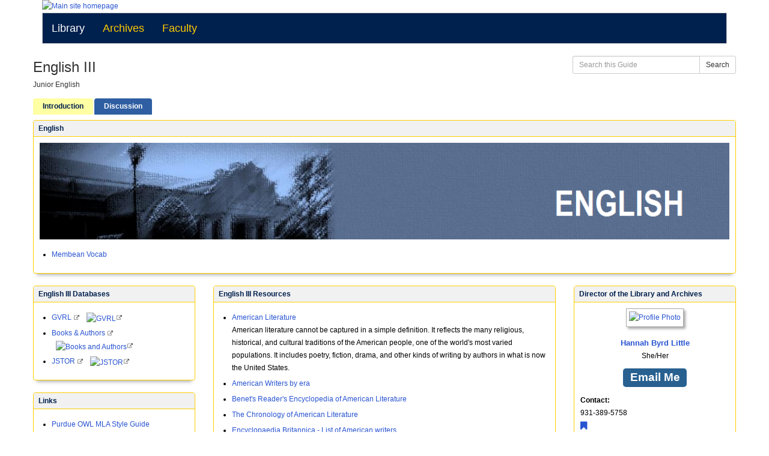

--- FILE ---
content_type: text/html; charset=UTF-8
request_url: https://thewebbschool.libguides.com/EnglishIII
body_size: 10341
content:
<!DOCTYPE html><html lang="en"><head><meta http-equiv="X-UA-Compatible" content="IE=Edge" /><meta http-equiv="Content-Type" content="text/html; charset=utf-8" />
<title>Introduction - English III - Webb Library at The Webb School</title>
<meta name="viewport" content="width=device-width, initial-scale=1.0">
<meta name="robots" content="noarchive" />
<!-- favicon.twig -->
<link rel="apple-touch-icon" sizes="180x180" href="//d2jv02qf7xgjwx.cloudfront.net/apps/common/favicon/apple-touch-icon.png">
<link rel="icon" type="image/png" sizes="32x32" href="//d2jv02qf7xgjwx.cloudfront.net/apps/common/favicon/favicon-32x32.png">
<link rel="icon" type="image/png" sizes="16x16" href="//d2jv02qf7xgjwx.cloudfront.net/apps/common/favicon/favicon-16x16.png">
<link rel="manifest" href="//d2jv02qf7xgjwx.cloudfront.net/apps/common/favicon/site.webmanifest">
<link rel="mask-icon" href="//d2jv02qf7xgjwx.cloudfront.net/apps/common/favicon/safari-pinned-tab.svg" color="#5bbad5">
<link rel="shortcut icon" href="//d2jv02qf7xgjwx.cloudfront.net/apps/common/favicon/favicon.ico">
<meta name="msapplication-TileColor" content="#ffc40d">
<meta name="msapplication-config" content="//d2jv02qf7xgjwx.cloudfront.net/apps/common/favicon/browserconfig.xml">
<meta name="theme-color" content="#ffffff">
<!-- !favicon.twig -->



<!-- public_metadata.twig -->

    <!-- auto generated dublin core metadata -->
    <meta name="DC.Title" content="Webb Library: English III: Introduction"/>
    <meta name="DC.Creator" content="Hannah Byrd Little"/>
    <meta name="DC.Subject" content="English"/>
    <meta name="DC.Description" content="Junior English"/>
    <meta name="DC.Publishers" content="The Webb School"/>
    <meta name="DC.Rights" content="Copyright The Webb School 2025"/>
    <meta name="DC.Language" content="en"/>
    <meta name="DC.Identifier" content="https://thewebbschool.libguides.com/c.php?g=534915&p=3659509"/>
    <meta name="DC.Date.Created" content="Jul 26, 2016"/>
    <meta name="DC.Date.Modified" content="Feb 23, 2021"/>
    

<meta property="og:title" content="Webb Library: English III: Introduction">
<meta property="og:description" content="Junior English">
<meta property="og:type" content="website">
<meta property="og:url" content="https://thewebbschool.libguides.com/c.php?g=534915&amp;p=3659509">
<meta name="twitter:card" content="summary_large_image">
<meta name="twitter:site" content="@springshare">



<link rel="stylesheet" href="https://static-assets-us.libguides.com/web/jquery/css/jquery-ui.min.css?2691" />

<link rel="stylesheet" href="https://netdna.bootstrapcdn.com/font-awesome/4.7.0/css/font-awesome.min.css"/>

<link rel="stylesheet" type="text/css" href="https://static-assets-us.libguides.com/web/slick-1.8.1/slick/slick.css">
<link rel="stylesheet" type="text/css" href="https://static-assets-us.libguides.com/web/slick-1.8.1/slick/slick-theme.css">

    <link rel="stylesheet" href="https://static-assets-us.libguides.com/web/css3.21.6/lg-public.min.css" />

<script type="text/javascript" src="https://static-assets-us.libguides.com/web/jquery/js/1.12.4_jquery.min.js"></script>
<script>
    jQuery(document).ready(function () {
        jQuery(".dropdown-toggle").on("click", function(e){
            jQuery(this).siblings("ul.s-lg-subtab-ul.dropdown-menu").toggle();
        });
    });
</script>

    <script src="//code.jquery.com/ui/1.13.2/jquery-ui.min.js"></script>
    <script>
        jQuery.ui ||
        document.write('<script src="https://static-assets-us.libguides.com/web/jquery/js/jquery-ui.min.js?2691">\x3C/script>');
    </script>

    <script type="text/javascript" src="https://static-assets-us.libguides.com/web/js3.21.6/lg-public.min.js"></script>
<style>/** bootstrap_tab_css.twig **/
#s-lg-tabs-container .nav-tabs > li > a,
#s-lg-tabs-container .nav-tabs > li > button,
#s-lg-tabs-container .nav-pills > li > a,
#s-lg-tabs-container .nav-pills > li > button {
    border: 1px solid transparent; -webkit-border-radius: 4px 4px 0 0; -moz-border-radius: 4px 4px 0 0; border-radius: 4px 4px 0 0;
    background-color: #2F5EA2;
    color: #fff;
    font-weight: bold;
    padding: 4px 15px;
}

#s-lg-tabs-container .nav-tabs {
    border-bottom: 0;
}

#s-lg-tabs-container .nav-tabs > li#s-lg-admin-tab-add > a {
    -webkit-border-radius: 4px 4px 0 0;
    -moz-border-radius: 4px 4px 0 0;
    border-radius: 4px 4px 0 0;
}

#s-lg-tabs-container .nav-tabs > li > a:hover,
#s-lg-tabs-container .nav-tabs > li > button:hover,
#s-lg-tabs-container .nav-pills > li > a:hover,
#s-lg-tabs-container .nav-pills > li > button:hover {
    border: 1px solid transparent; -webkit-border-radius: 4px 4px 0 0; -moz-border-radius: 4px 4px 0 0; border-radius: 4px 4px 0 0;
    background-color: #ffffa3;
    color: #00204e;
}

#s-lg-tabs-container .nav-tabs > .active > a,
#s-lg-tabs-container .nav-tabs > .active > button,
#s-lg-tabs-container .nav-pills > .active > a,
#s-lg-tabs-container .nav-pills > .active > button {
    color: #00204e;
    cursor: default;
    background-color: #ffffa3;
    border: 1px solid transparent; -webkit-border-radius: 4px 4px 0 0; -moz-border-radius: 4px 4px 0 0; border-radius: 4px 4px 0 0;
    border-bottom-color: transparent;
    font-weight: bold;
}

#s-lg-tabs-container .nav-tabs > .active > .s-lg-subtab-ul > .active > a,
#s-lg-tabs-container .nav-tabs > .active > .s-lg-subtab-ul > .active > button {
    color: #00204e;
    cursor: default;
    background-color: #ffffa3;
    border-bottom-color: transparent;
}

#s-lg-tabs-container .nav-tabs > .active > a:hover,
#s-lg-tabs-container .nav-pills > .active > a:hover,
#s-lg-tabs-container .nav-tabs > .active > button:hover,
#s-lg-tabs-container .nav-pills > .active > button:hover {
    color: #00204e;
    cursor: pointer;
    background-color: #ffffa3;
    border: 1px solid transparent; -webkit-border-radius: 4px 4px 0 0; -moz-border-radius: 4px 4px 0 0; border-radius: 4px 4px 0 0;
    border-bottom-color: transparent;
    font-weight: bold;
}

#s-lg-tabs-container .nav .dropdown-toggle .caret {
    border-top-color: #e1e1e1;
}

#s-lg-tabs-container .nav-tabs button.dropdown-toggle .caret {
    margin-left: 2px;
    margin-top: -3px;
}

#s-lg-tabs-container .nav-tabs > li > a.s-lg-tab-drop {
    border-radius: 0 4px 0 0;
    padding: 4px 6px 4px 3px;
    border-left: 1px solid transparent;
}

#s-lg-tabs-container .nav-tabs > li > button.s-lg-tab-drop {
    border-radius: 0 4px 0 0;
    padding: 4px 6px 0px 3px;
    border-left: 1px solid transparent;
    margin-right: 2px;
}

#s-lg-tabs-container .nav-tabs > li > a.s-lg-tab-drop:hover {
    border-radius: 0 4px 0 0;
    border-left: 1px solid #bbb;
    padding: 4px 6px 4px 3px;
}

#s-lg-tabs-container .nav-tabs > li > button.s-lg-tab-drop:hover {
    border-radius: 0 4px 0 0;
    border-left: 1px solid #bbb;
    padding: 4px 6px 0px 3px;
}

#s-lg-tabs-container .nav-tabs > li > a.s-lg-tab-top-link,
#s-lg-tabs-container .nav-tabs > li > a.s-lg-tab-top-link:hover,
#s-lg-tabs-container .nav-tabs > li > button.s-lg-tab-top-link,
#s-lg-tabs-container .nav-tabs > li > button.s-lg-tab-top-link:hover {
    border-radius: 4px 0 0 0;
    font-weight: bold;
    padding: 4px 5px 4px 10px;
}

.nav-tabs > li > a.s-lg-tab-top-link,
.nav-tabs > li > button.s-lg-tab-top-link {
    margin-right: 0px;
}

#s-lg-tabs-container .nav-pills > li > a.s-lg-tab-drop,
#s-lg-tabs-container .nav-pills > li > button.s-lg-tab-drop {
    border-radius: 0 4px 0 0;
    padding: 4px 8px 4px 8px;
    border-left: 1px solid transparent;
    position: absolute;
    right: 0;
}

#s-lg-tabs-container .nav-pills > li > a.s-lg-tab-drop:hover,
#s-lg-tabs-container .nav-pills > li > button.s-lg-tab-drop:hover {
    border-radius: 0 4px 0 0;
    border-left: 1px solid #bbb;
    padding: 4px 8px 4px 8px;
}

#s-lg-tabs-container .nav-pills > li > a.s-lg-tab-top-link,
#s-lg-tabs-container .nav-pills > li > a.s-lg-tab-top-link:hover,
#s-lg-tabs-container .nav-pills > li > button.s-lg-tab-top-link,
#s-lg-tabs-container .nav-pills > li > button.s-lg-tab-top-link:hover {
    width: 100%;
    float: left;
    border-radius: 4px 0 0 0;
    font-weight: bold;
    padding: 4px 15px 4px 15px;
}

/** !bootstrap_tab_css.twig **/
 .s-lib-box {border-color: #ffce00;
                border-width: 1px;
                box-shadow: 0 8px 6px -6px #AAAAAA;
                border-radius: 4px 4px 4px 4px;
                background-color: #fff;
            }
            .s-lib-box-std .s-lib-box-title {background-color: #f1f1f1; background-image: none;color: #00204e;
                border-bottom: 1px solid #ffce00;
            }
            .s-lib-box .s-lib-box-title {background-color: #f1f1f1; background-image: none;color: #00204e;
                border-bottom: 1px solid #ffce00;
                border-radius: 3px 3px 0px 0px;
            }
            .s-lib-box .s-lg-box-footer {
                border-radius: 0px 0px 3px 3px;
            }</style><style>
#custom-header .navbar {
background-color: #00204E;
font-size: 18px;
font-family: Georgia, Geneva, sans-serif;
border-radius: 1px;
border-color: #ccc;
}
#header-nav .navbar-brand {
color: #FFFFFF;
}
#header-nav .navbar-brand:hover {
background-color: #00204E;
}
#header-nav-1 a {
color: #FFCE00;
}
#header-nav-1 a:hover,  #header-nav-1 a:focus, #header-nav-1 a:active{
color: #000;
background-color: #fff;
}
</style><script>
    var springStats = springStats || {};
    springStats.saConfig = springStats.saConfig || {
        site_id: 9947,
        tracking_parameters: {"_st_guide_id":534915,"_st_page_id":3659509,"_st_site_id":9947},
        tracking_server_host: "libguides-proc.springyaws.com"
    };
</script>
<script  src="https://static-assets-us.libguides.com/web/js/sa.min.js?3116"></script>
<script>
			springSpace.Common = springSpace.Common || { };
			springSpace.Common.constant = {
					PROCESSING: {
						ACTION_DISPLAY_POLL: 159
					}
			};
			springSpace.Common.baseURL = "https://thewebbschool.libguides.com/";
			
			handleScroll=function() {
                if (false) {
					var target_elt = "#s-lg-page-section-3659509";
					jQuery("html, body").animate({ scrollTop: jQuery(target_elt).offset().top }, 750);
					if (jQuery(this).scrollTop() > 220) {
						jQuery("#s-lib-scroll-top").fadeIn(750);
					}
				}
			}
	   </script>
        <script>
            // Enable tooltips.
            jQuery(function () {
                try {
                    springSpace.UI.initPopOvers(false);
                    jQuery(".az-bs-tooltip").tooltip();
                } catch (e) { }
            });
        jQuery(document).ready(function () {
            springSpace.springTrack.trackPage({_st_type_id: '1',_st_guide_id: '534915',_st_page_id: '3659509'});
        });
            jQuery(document).ready(function() {
                handleScroll();
            });
        </script></head><body class="s-lg-guide-body">
<a id="s-lg-public-skiplink" class="alert-info" href="#s-lg-guide-main">Skip to Main Content</a>

<!-- BEGIN: Page Header -->
<style>
#s-lib-bc {
  display: none;
}
</style> <header>
<div id="custom-header">
	<div id="site-banner" class="container">
<a href="https://thewebbschool.libguides.com/homepage"><img src="https://d2jv02qf7xgjwx.cloudfront.net/sites/9947/banner_admin/Library_and_Archives__1_.png" class="img-responsive" alt="Main site homepage"></a>

	</div>
	<div id="header-nav" class="container">
		<nav class="navbar navbar-default">
		  <div class="container-fluid">
			<!-- Brand and toggle get grouped for better mobile display -->
			<div class="navbar-header">
			  <button type="button" class="navbar-toggle collapsed" data-toggle="collapse" data-target="#header-nav-1" aria-expanded="false">
				<span class="sr-only">Toggle navigation</span>
				<span class="icon-bar"></span>
				<span class="icon-bar"></span>
				<span class="icon-bar"></span>
			  </button>
			  <a class="navbar-brand" href="https://thewebbschool.libguides.com/homepage">Library </a>
			</div>

			<!-- Collect the nav links, forms, and other content for toggling -->
			<div class="collapse navbar-collapse" id="header-nav-1">
			  <ul class="nav navbar-nav">        
			
			<li><a href="https://thewebbschool.libguides.com/archive">Archives</a></li>
<li><a href="https://thewebbschool.libguides.com/Teaching">Faculty</a></li>

			</ul>
			</div><!-- /.navbar-collapse -->
		  </div><!-- /.container-fluid -->
		</nav
	</div>
</div>
<!-- END: Page Header -->
<!-- BEGIN: Guide Info Header -->
<div id="s-lg-guide-header" class="container s-lib-header s-lib-side-borders">
    <nav id="s-lib-bc" aria-label="breadcrumb" role="navigation">
        <ol id="s-lib-bc-list" class="breadcrumb"><li id="s-lib-bc-customer" class="breadcrumb-item"><a href="https://www.thewebbschool.com/academics/library">The Webb School Library and Archives</a></li><li id="s-lib-bc-site" class="breadcrumb-item"><a href="https://thewebbschool.libguides.com/">Webb Library</a></li><li id="s-lib-bc-guide" class="breadcrumb-item"><a href="https://thewebbschool.libguides.com/EnglishIII">English III</a></li><li id="s-lib-bc-page" class="active breadcrumb-item">Introduction</li></ol>
    </nav>
    <div class="pull-right">
        <div id="s-lg-guide-header-search">
            
<div id="s-lg-guide-search-box">
    <form role="search" id="s-lg-guide-search-form" action="https://thewebbschool.libguides.com/srch.php" method="GET">
        <div class="input-group input-group-sm">
            <input 
                type="text" 
                id="s-lg-guide-search-terms" 
                name="q" 
                class="form-control"
                maxlength="260" 
                placeholder="Search this Guide">
                
            <label class="sr-only" for="s-lg-guide-search-terms">Search this Guide</label>

                            <input type="hidden" name="guide_id" value="534915">
            
            
            <span class="input-group-btn">
                <button class="btn btn-default" type="submit">
                    Search
                </button>
            </span>
        </div>
    </form>
</div>
        </div>
        
    </div>
    <div id="s-lg-guide-header-info">
        <h1 id="s-lg-guide-name">English III</h1>
        <div id="s-lg-guide-desc-container">
            <span id="s-lg-guide-description">Junior English</span>
        </div>
    </div>
</div>
<!-- END: Guide Info Header -->
<div id="s-lg-tabs-container" class="container s-lib-side-borders pad-top-med">
    <div id="s-lg-guide-tabs" class="tabs" role="navigation" aria-label="Guide Pages">
        <ul class="nav nav-tabs split-button-nav">
            


    <li class="active">
        <a title="" class="active" 
           href="https://thewebbschool.libguides.com/c.php?g=534915&amp;p=3659509" 
            
            
           >
            <span>Introduction</span>
            
        </a>
        
    </li>



    <li class="">
        <a title="" class="" 
           href="https://thewebbschool.libguides.com/c.php?g=534915&amp;p=3691124" 
            
            
           >
            <span>Discussion</span>
            
        </a>
        
    </li>

        </ul>
    </div>
</div>
<div id="s-lg-guide-tabs-title-bar" class="container s-lib-side-borders"></div>
<!-- BEGIN: Guide Content -->
<div id="s-lg-guide-main" class="container s-lib-main s-lib-side-borders" tabindex="-1">
    
    <div class="row s-lg-row"><div id="s-lg-col-126" class="col-md-12"><div class="s-lg-col-boxes s-lg-box-special"><div id="s-lg-box-wrapper-13748788" class="s-lg-box-wrapper-13748788">


    <div id="s-lg-box-11660887-container" class="s-lib-box-container">
        <div id="s-lg-box-11660887" class="s-lib-box s-lib-box-std">
                            <h2 class="s-lib-box-title">
                    English
                                    </h2>
                        <div id="s-lg-box-collapse-11660887" >
                <div class="s-lib-box-content">
                    <div id="s-lg-content-24419822" class="  clearfix">
    <p><img alt="" src="//s3.amazonaws.com/libapps/accounts/89759/images/ENGLISH.png" style="width: 100%;" /></p>

    </div>

    <div class="">
        <ul id="s-lg-link-list-43041502"
            class="s-lg-link-list s-lg-link-list-2">

<li class="">
    


<div id="s-lg-content-24377687" class="">
    <span>
                    <a href="https://membean.com/login" target="_blank" onclick="return springSpace.springTrack.trackLink({link: this,_st_type_id: &#039;2&#039;,_st_content_id: &#039;24377687&#039;,_st_inc_return: this});" >
                Membean Vocab
            </a>
        
            </span>

    
    
        
    </div>

</li>

        </ul>

        
    </div>

                </div>
                
            </div>
        </div>
    </div>
</div></div></div></div><div class="row s-lg-row"><div id="s-lg-col-1" class="col-md-3"><div class="s-lg-col-boxes"><div id="s-lg-box-wrapper-13324362" class="s-lg-box-wrapper-13324362">


    <div id="s-lg-box-11315652-container" class="s-lib-box-container">
        <div id="s-lg-box-11315652" class="s-lib-box s-lib-box-std">
                            <h2 class="s-lib-box-title">
                    English III Databases
                                    </h2>
                        <div id="s-lg-box-collapse-11315652" >
                <div class="s-lib-box-content">
                    

    <div class="">
        <ul id="s-lg-link-list-26280504"
            class="s-lg-link-list s-lg-link-list-10">

<li class="">
    <div id="s-lg-content-23342186" class="">

    
    
    <a href="http://infotrac.galegroup.com/itweb/tel_k_webbsl?db=GVRL"  target="_blank"  onclick="return springSpace.springTrack.trackLink({link: this,_st_type_id: '16',_st_content_id: '23342186',_st_inc_return: this});"         data-toggle="popover" data-trigger="hover focus" data-placement="bottom" data-html="true" data-content="Gale Virtual Reference Library is a database of encyclopedias and specialized reference sources for multidisciplinary research. These reference materials once were accessible only in the library, but now you can access them online from the library or remotely 24/7. Because each library creates its own eBook collection, the content you see may vary if you use the database at different libraries (your school, your public library, or your office)."
    >
        GVRL
    </a>  <i class="fa fa-fw fa-external-link " title="This link opens in a new window"><span class="sr-only">This link opens in a new window</span></i>

    

    
    <div class="s-lg-icons pad-left-sm"><ul class=""><li><a href="http://find.galegroup.com/menu/start?userGroupName=tel_s_tsla&prod=GVRL-0" target="_blank"><img loading="lazy" alt="GVRL" class="s-lg-icon" src="//d2jv02qf7xgjwx.cloudfront.net/sites/9947/icons/14967/gvrl-web.png"/><i class="fa fa-fw fa-external-link" title="This link opens in a new window"><span class="sr-only">This link opens in a new window</span></i></a> </li></ul></div>

    
    
    </div>

</li>




<li class="">
    <div id="s-lg-content-23633280" class="">

    
    
    <a href="https://find.gale.com/menu/start?userGroupName=tel_k_webbsl&amp;prod=BNA"  target="_blank"  onclick="return springSpace.springTrack.trackLink({link: this,_st_type_id: '16',_st_content_id: '23633280',_st_inc_return: this});"         data-toggle="popover" data-trigger="hover focus" data-placement="bottom" data-html="true" data-content="Books &amp; Authors offers new ways to explore the endless possibilities and combinations of books, authors, genres and topics. Combining over 140,000 titles, 50,000 authors, and thousands of read-alike, award winner and librarian&#039;s favorites lists, Books &amp; Authors helps bring readers and literature together. Through the use of expertly written and arranged content and a dynamic, cutting edge user interface, Books &amp; Authors makes exploration of genre fiction and essential non-fiction fun! By leveraging our entire award-winning What Do I Read Next? collection, patrons and students alike can be sure that their next big read comes with a BIG recommendation."
    >
        Books & Authors
    </a>  <i class="fa fa-fw fa-external-link " title="This link opens in a new window"><span class="sr-only">This link opens in a new window</span></i>

    

    
    <div class="s-lg-icons pad-left-sm"><ul class=""><li><a href="http://find.galegroup.com/menu/start?userGroupName=tel_s_tsla&prod=BNA" target="_blank"><img loading="lazy" alt="Books and Authors" class="s-lg-icon" src="//d2jv02qf7xgjwx.cloudfront.net/sites/9947/icons/14966/bna-web.png"/><i class="fa fa-fw fa-external-link" title="This link opens in a new window"><span class="sr-only">This link opens in a new window</span></i></a> </li></ul></div>

    
    
    </div>

</li>




<li class="">
    <div id="s-lg-content-23342343" class="">

    
    
    <a href="http://www.jstor.org"  target="_blank"  onclick="return springSpace.springTrack.trackLink({link: this,_st_type_id: '16',_st_content_id: '23342343',_st_inc_return: this});"         data-toggle="popover" data-trigger="hover focus" data-placement="bottom" data-html="true" data-content="JSTOR provides access to the highest-quality academic journals, books, and primary sources in the humanities, social sciences, and sciences"
    >
        JSTOR
    </a>  <i class="fa fa-fw fa-external-link " title="This link opens in a new window"><span class="sr-only">This link opens in a new window</span></i>

    

    
    <div class="s-lg-icons pad-left-sm"><ul class=""><li><a href="http://www.jstor.org" target="_blank"><img loading="lazy" alt="JSTOR" class="s-lg-icon" src="//d2jv02qf7xgjwx.cloudfront.net/sites/9947/icons/14983/tn-jstor_logo_1.jpg"/><i class="fa fa-fw fa-external-link" title="This link opens in a new window"><span class="sr-only">This link opens in a new window</span></i></a> </li></ul></div>

    
    
    </div>

</li>

        </ul>

        
    </div>

                </div>
                
            </div>
        </div>
    </div>
</div><div id="s-lg-box-wrapper-13534169" class="s-lg-box-wrapper-13534169">


    <div id="s-lg-box-11489581-container" class="s-lib-box-container">
        <div id="s-lg-box-11489581" class="s-lib-box s-lib-box-std">
                            <h2 class="s-lib-box-title">
                    Links
                                    </h2>
                        <div id="s-lg-box-collapse-11489581" >
                <div class="s-lib-box-content">
                    

    <div class="">
        <ul id="s-lg-link-list-26717145"
            class="s-lg-link-list s-lg-link-list-2">

<li class="">
    


<div id="s-lg-content-24013470" class="">
    <span>
                    <a href="https://owl.english.purdue.edu/owl/resource/747/01/" target="_blank" onclick="return springSpace.springTrack.trackLink({link: this,_st_type_id: &#039;2&#039;,_st_content_id: &#039;24013470&#039;,_st_inc_return: this});" >
                Purdue OWL MLA Style Guide
            </a>
        
            </span>

    
    
        
    </div>

</li>

        </ul>

        
    </div>
<div id="s-lg-content-60152451" class="  clearfix">
    <p>Passwords</p>

<p>UN - webbjstor</p>

<p>PW - nanogebo</p>

<p>&nbsp;</p>

<p>GALE</p>

<p>PW - elvis</p>

    </div>
                </div>
                
            </div>
        </div>
    </div>
</div></div></div><div id="s-lg-col-2" class="col-md-6"><div class="s-lg-col-boxes"><div id="s-lg-box-wrapper-13324364" class="s-lg-box-wrapper-13324364">


    <div id="s-lg-box-11315654-container" class="s-lib-box-container">
        <div id="s-lg-box-11315654" class="s-lib-box s-lib-box-std">
                            <h2 class="s-lib-box-title">
                    English III Resources
                                    </h2>
                        <div id="s-lg-box-collapse-11315654" >
                <div class="s-lib-box-content">
                    

    <div class="">
        <ul id="s-lg-link-list-62537904"
            class="s-lg-link-list s-lg-link-list-2">

<li class="">
    


<div id="s-lg-content-60151959" class="">
    <span>
                    <a href="https://www.worldbookonline.com/student-new/#/article/home/017800" target="_blank" onclick="return springSpace.springTrack.trackLink({link: this,_st_type_id: &#039;2&#039;,_st_content_id: &#039;60151959&#039;,_st_inc_return: this});" >
                American Literature
            </a>
        
            </span>

    
    
                <div id="s-lg-link-desc-60151959" class="s-lg-link-desc">
            American literature cannot be captured in a simple definition. It reflects the many religious, historical, and cultural traditions of the American people, one of the world's most varied populations. It includes poetry, fiction, drama, and other kinds of writing by authors in what is now the United States.
        </div>
    
    </div>

</li>




<li class="">
    


<div id="s-lg-content-60152408" class="">
    <span>
                    <a href="https://www.worldbookonline.com/student-new/#/article/relatedinfo/017800/enciclopediaarticles" target="_blank" onclick="return springSpace.springTrack.trackLink({link: this,_st_type_id: &#039;2&#039;,_st_content_id: &#039;60152408&#039;,_st_inc_return: this});" >
                American Writers by era
            </a>
        
            </span>

    
    
        
    </div>

</li>




<li class="">
    


<div id="s-lg-content-60150639" class="">
    <span>
                    <a href="https://link.gale.com/apps/pub/0EMD/ITOF?u=tel_k_webbsl&amp;sid=ITOF" target="_blank" onclick="return springSpace.springTrack.trackLink({link: this,_st_type_id: &#039;2&#039;,_st_content_id: &#039;60150639&#039;,_st_inc_return: this});" >
                Benet's Reader's Encyclopedia of American Literature
            </a>
        
            </span>

    
    
        
    </div>

</li>




<li class="">
    


<div id="s-lg-content-60151100" class="">
    <span>
                    <a href="https://link.gale.com/apps/pub/2DIE/ITOF?u=tel_k_webbsl&amp;sid=ITOF" target="_blank" onclick="return springSpace.springTrack.trackLink({link: this,_st_type_id: &#039;2&#039;,_st_content_id: &#039;60151100&#039;,_st_inc_return: this});" >
                The Chronology of American Literature
            </a>
        
            </span>

    
    
        
    </div>

</li>




<li class="">
    


<div id="s-lg-content-60151292" class="">
    <span>
                    <a href="https://www.britannica.com/topic/list-of-American-writers-2060492" target="_blank" onclick="return springSpace.springTrack.trackLink({link: this,_st_type_id: &#039;2&#039;,_st_content_id: &#039;60151292&#039;,_st_inc_return: this});" >
                Encyclopaedia Britannica - List of American writers
            </a>
        
            </span>

    
    
        
    </div>

</li>




<li class="">
    


<div id="s-lg-content-60150659" class="">
    <span>
                    <a href="https://link.gale.com/apps/pub/0HMH/ITOF?u=tel_k_webbsl&amp;sid=ITOF" target="_blank" onclick="return springSpace.springTrack.trackLink({link: this,_st_type_id: &#039;2&#039;,_st_content_id: &#039;60150659&#039;,_st_inc_return: this});" >
                Merriam Webster's Encyclopedia of Literature
            </a>
        
            </span>

    
    
        
    </div>

</li>




<li class="">
    


<div id="s-lg-content-60151880" class="">
    <span>
                    <a href="https://www.worldbookonline.com/student-new/#/resourceguide/ar006743" target="_blank" onclick="return springSpace.springTrack.trackLink({link: this,_st_type_id: &#039;2&#039;,_st_content_id: &#039;60151880&#039;,_st_inc_return: this});" >
                Resource Guides: African American literature
            </a>
        
            </span>

    
    
        
    </div>

</li>

        </ul>

        
    </div>

                </div>
                
            </div>
        </div>
    </div>
</div><div id="s-lg-box-wrapper-13441786" class="s-lg-box-wrapper-13441786">


    <div id="s-lg-box-11414538-container" class="s-lib-box-container">
        <div id="s-lg-box-11414538" class="s-lib-box s-lib-box-std">
                            <h2 class="s-lib-box-title">
                    Junior English Resources
                                    </h2>
                        <div id="s-lg-box-collapse-11414538" >
                <div class="s-lib-box-content">
                    <div id="s-lib-ctabs-11414538" class="s-lib-jqtabs">
    <ul class="nav nav-tabs" role="tablist">
                    <li role="presentation" class="active"><a href="#s-lib-ctab-11414538-0" role="tab" data-toggle="tab" aria-controls="s-lib-ctab-11414538-0" tabindex="0" aria-selected="true" aria-expanded="true">Summer Reading</a></li>
            </ul>
    <div class="tab-content">
                    <div role="tabpanel" class="tab-pane active" id="s-lib-ctab-11414538-0">
                

    <div class="">
        <ul id="s-lg-link-list-1604771"
            class="s-lg-link-list s-lg-link-list-4">

<li class="">
    

<div id="s-lg-content-23820361" class="">
    <span>
        <a href="https://thewebbschool.libguides.com/ld.php?content_id=23820361" rel="nofollow" target="_blank"
            onclick="return springSpace.springTrack.trackLink({link: this,_st_type_id: &#039;5&#039;,_st_content_id: &#039;23820361&#039;,_st_inc_return: this});"                    >
            <i class="s-lg-file-icon fa fa-file-word-o" style="font-size:1.5em; margin-right:5px;"></i>
            Summer Reading Response
        </a>
            </span>

    
    
    </div>

</li>

        </ul>

        
    </div>


    <div class="">
        <ul id="s-lg-link-list-1604946"
            class="s-lg-link-list s-lg-link-list-5">

<li class="">
    
<div id="s-lg-content-23821545" class="s-lg-book clearfix">
    <div class="s-lg-book-props">

                
        <span id="s-lg-book-cover-23821545" class="s-lg-book-cover">
                                        
                                                                                                                    
                <img loading="lazy"
                    alt=""
                    src="http://images.amazon.com/images/P/1514650606.jpg"
                    class="pull-left s-lg-book-cover-img-0"
                     onclick="window.open('http://www.amazon.com/gp/product/1514650606');" />
                    </span>

        <span id="s-lg-book-title-23821545" class="s-lg-book-title"
                                data-toggle="popover" data-trigger="hover focus" data-placement="bottom" data-html="true" data-content="Uncle Tom&#039;s Cabin; or, Life Among the Lowly, is an anti-slavery novel by American author Harriet Beecher Stowe. Published in 1852, the novel &quot;helped lay the groundwork for the Civil War&quot;, according to Will Kaufman.Stowe, a Connecticut-born teacher at the Hartford Female Seminary and an active abolitionist, featured the character of Uncle Tom, a long-suffering black slave around whom the stories of other characters revolve. The sentimental novel depicts the reality of slavery while also asserting that Christian love can overcome something as destructive as enslavement of fellow human beings.Uncle Tom&#039;s Cabin was the best-selling novel of the 19th century and the second best-selling book of that century, following the Bible. It is credited with helping fuel the abolitionist cause in the 1850s. In the first year after it was published, 300,000 copies of the book were sold in the United States; one million copies in Great Britain. In 1855, three years after it was published, it was called &quot;the most popular novel of our day.&quot; The impact attributed to the book is great, reinforced by a story that when Abraham Lincoln met Stowe at the start of the Civil War, Lincoln declared, &quot;So this is the little lady who started this great war.&quot; The quote is apocryphal; it did not appear in print until 1896, and it has been argued that &quot;The long-term durability of Lincoln&#039;s greeting as an anecdote in literary studies and Stowe scholarship can perhaps be explained in part by the desire among many contemporary intellectuals ... to affirm the role of literature as an agent of social change.&quot;The book and the plays it inspired helped popularize a number of stereotypes about black people. These include the affectionate, dark-skinned &quot;mammy&quot;; the &quot;pickaninny&quot; stereotype of black children; and the &quot;Uncle Tom&quot;, or dutiful, long-suffering servant faithful to his white master or mistress. In recent years, the negative associations with Uncle Tom&#039;s Cabin have, to an extent, overshadowed the historical impact of the book as a &quot;vital antislavery tool.&quot;"
              >
            Uncle Tom's Cabin
        </span>

                    <span id="s-lg-book-by-23821545" class="s-lg-book-by">
                by
            </span>
        
        <span id="s-lg-book-author-23821545" class="s-lg-book-author">
            Harriet Beecher Stowe
        </span>

        
                
                            
        
        
        
                    <div class="s-lg-book-prop-isbn">
                ISBN: 1514650606
            </div>
        
                    <div class="s-lg-book-prop-pubdate">
                Publication Date: 2015-06-22
            </div>
        
                
                
    </div>
</div>
</li>




<li class="">
    
<div id="s-lg-content-24013327" class="s-lg-book clearfix">
    <div class="s-lg-book-props">

                
        <span id="s-lg-book-cover-24013327" class="s-lg-book-cover">
                                        
                                                                                                                    
                <img loading="lazy"
                    alt=""
                    src="http://images.amazon.com/images/P/0062301675.jpg"
                    class="pull-left s-lg-book-cover-img-0"
                     onclick="window.open('http://www.amazon.com/gp/product/0062301675');" />
                    </span>

        <span id="s-lg-book-title-24013327" class="s-lg-book-title"
                                data-toggle="popover" data-trigger="hover focus" data-placement="bottom" data-html="true" data-content="A thoroughly revised and updated edition of Thomas C. Foster&amp;#39;s classic guide&amp;#8212;a lively and entertaining introduction to literature and literary basics, including symbols, themes, and contexts&amp;#8212;that shows you how to make your everyday reading experience more rewarding and enjoyable.  While many books can be enjoyed for their basic stories, there are often deeper literary meanings interwoven in these texts. How to Read Literature Like a Professor helps us to discover those hidden truths by looking at literature with the eyes&amp;#8212;and the literary codes&amp;#8212;of the ultimate professional reader: the college professor.  What does it mean when a literary hero travels along a dusty road? When he hands a drink to his companion? When he&amp;#39;s drenched in a sudden rain shower? Ranging from major themes to literary models, narrative devices, and form, Thomas C. Foster provides us with a broad overview of literature&amp;#8212;a world where a road leads to a quest, a shared meal may signify a communion, and rain, whether cleansing or destructive, is never just a shower&amp;#8212;and shows us how to make our reading experience more enriching, satisfying, and fun.  This revised edition includes new chapters, a new preface, and a new epilogue, and incorporates updated teaching points that Foster has developed over the past decade."
              >
            How to Read Literature Like a Professor
        </span>

                    <span id="s-lg-book-by-24013327" class="s-lg-book-by">
                by
            </span>
        
        <span id="s-lg-book-author-24013327" class="s-lg-book-author">
            Thomas C. Foster
        </span>

        
                
                            
        
        
        
                    <div class="s-lg-book-prop-isbn">
                ISBN: 0062301675
            </div>
        
                    <div class="s-lg-book-prop-pubdate">
                Publication Date: 2014-02-25
            </div>
        
                
                
    </div>
</div>
</li>

        </ul>

        
    </div>

            </div>
            </div>
</div>
<script>
    // Support direct linking to tabs
    jQuery(function() {
        var hash = window.location.hash;

        // Don't try to acccess garbage parameters
        if (hash.length === 0 || jQuery('.s-lib-jqtabs a[href="' + hash + '"]').get(0) === undefined) {
            return;
        }

        // Show the tab
        jQuery('.s-lib-jqtabs a[href="' + hash + '"]').tab('show');
    });
</script>
                </div>
                
            </div>
        </div>
    </div>
</div></div></div><div id="s-lg-col-3" class="col-md-3"><div class="s-lg-col-boxes"><div id="s-lg-box-wrapper-13356764" class="s-lg-box-wrapper-13356764">


    <div id="s-lg-box-11342726-container" class="s-lib-box-container">
        <div id="s-lg-box-11342726" class="s-lib-box s-lib-box-std">
                            <h2 class="s-lib-box-title">
                    Director of the Library and Archives
                                    </h2>
                        <div id="s-lg-box-collapse-11342726" >
                <div class="s-lib-box-content">
                    <!-- bs3/box/profile_box_content.twig -->
<div id="s-lib-profile-96131" class="s-lib-profile-container">
        <a href="//thewebbschool.libguides.com/prf.php?id=5a3a5b0f-7cdb-11ed-9922-0ad758b798c3">
    
        <div id="s-lib-profile-image-96131"
             class="s-lib-profile-div s-lib-profile-center s-lib-profile-image">
            <img loading="lazy" src="//d2jv02qf7xgjwx.cloudfront.net/accounts/89759/profiles/96131/Little__Hannah_2__1_.jpg" alt="Profile Photo"/>
        </div>

                    <div id="s-lib-profile-name-96131"
                 class="s-lib-profile-div s-lib-profile-center s-lib-profile-name"
                 style="margin-bottom:0 !important;">
                Hannah Byrd Little
            </div>
        
        </a>
    
    <div id="s-lib-profile-pronouns-96131"
         class="s-lib-profile-div s-lib-profile-center s-lib-profile-pronouns">
        She/Her
    </div>

    <div id="s-lib-profile-email-96131" class="s-lib-profile-div s-lib-profile-center s-lib-profile-email">
        <a title="Hlittle@webbschool.com" href="mailto:Hlittle@webbschool.com" class="label label-info">Email Me</a>
    </div>

    <div id="s-lib-profile-widget-la-96131" class="s-lib-profile-div s-lib-profile-widget-la">
        <div class="s-lib-profile-widget"></div>
    </div>

    <div id="s-lib-profile-widget-lc-96131" class="s-lib-profile-div s-lib-profile-widget-lc">
        <div class="s-lib-profile-widget"></div>
    </div>

    <div id="s-lib-profile-widget-other-96131" class="s-lib-profile-div s-lib-profile-widget-other">
        <div class="s-lib-profile-widget"></div>
    </div>

    <div id="s-lib-profile-contact-96131" class="s-lib-profile-div s-lib-profile-contact">
                    <strong>Contact:</strong> <div>931-389-5758</div><a href="www.librarianlittle.com"><span aria-hidden="true" class="fa fa-bookmark fa-lg"></span> <span class="sr-only">Website</span></a>
            </div>

    <div id="s-lib-profile-social-96131" class="s-lib-profile-div s-lib-profile-social">
                    <strong>Social:</strong> <a href="https://www.facebook.com/LibrarianLittle/"><span aria-hidden="true" class="fa fa-facebook fa-lg"></span> <span class="sr-only">Facebook Page</span></a><a href="https://twitter.com/hannahlittle"><span aria-hidden="true" class="fa fa-twitter fa-lg"></span> <span class="sr-only">Twitter Page</span></a><a href="https://www.youtube.com/channel/UCWxpVmHLsJKCUqW6XjC6qKw"><span aria-hidden="true" class="fa fa-youtube fa-lg"></span> <span class="sr-only">YouTube Page</span></a><a href="https://www.instagram.com/librarianlittle/"><span aria-hidden="true" class="fa fa-instagram fa-lg"></span> <span class="sr-only">Instagram Page</span></a><a href="https://www.goodreads.com/user/show/23794968-hannah-byrd-little"><span aria-hidden="true" class="fa fa-book fa-lg"></span> <span class="sr-only">GoodReads Page</span></a>
            </div>

    <div id="s-lib-profile-subjects-96131" class="s-lib-profile-div s-lib-profile-subjects">
                    <strong>Subjects:</strong> <a href="https://thewebbschool.libguides.com/Electives">Electives</a>, <a href="https://thewebbschool.libguides.com/library">Information and Technology</a>, <a href="https://thewebbschool.libguides.com/PublicPerformance">Public Performance</a>
            </div>
</div>
<!-- !bs3/box/profile_box_content.twig -->

                </div>
                
            </div>
        </div>
    </div>
</div></div></div></div><div class="row s-lg-row"><div id="s-lg-col-127" class="col-md-12"><div class="s-lg-col-boxes"></div></div></div>
    <ul id="s-lg-page-prevnext" class="pager s-lib-hide">
    <li class="previous">
        
    </li>
    <li class="next">
        <a class="page-link" href="https://thewebbschool.libguides.com/c.php?g=534915&p=3691124"><strong>Next:</strong> Discussion &gt;&gt;</a>
    </li>
</ul>


</div>
<!-- END: Guide Content -->
<!-- BEGIN: Page Footer -->
<div id="s-lib-footer-public"
     class="s-lib-footer footer container  s-lib-side-borders">
    <div id="s-lg-guide-header-meta" class="pad-top-sm pad-left-med clearfix">
        <ul id="s-lg-guide-header-attributes" class="">
            <li id="s-lg-guide-header-updated" class="s-lg-h-separator">
                <span class="s-lg-guide-label">Last Updated:</span> <span class="s-lg-text-greyout">Feb 23, 2021 10:52 AM</span>            </li>
            <li id="s-lg-guide-header-url" class="s-lg-h-separator">
                <span class="s-lg-guide-label">URL:</span> <span class="s-lg-text-greyout">https://thewebbschool.libguides.com/EnglishIII</span>
            </li>
            <li id="s-lg-guide-print-url">
                <a href="javascript: window.print();"><i class="fa fa-print" aria-hidden="true" title="Print Page"></i> Print Page</a>
            </li>
        </ul>
        <div id="s-lib-footer-login-link" class="pull-right pad-right-med">
            <a href="https://thewebbschool.libapps.com/libapps/login.php?site_id=9947&target64=L2xpYmd1aWRlcy9hZG1pbl9jLnBocD9nPTUzNDkxNSZwPTM2NTk1MDk=">Teacher Librarian login</a>        </div>
    </div>
    <div class="pad-bottom-sm clearfix">
        <div id="s-lib-footer-support-link" class="pull-right pad-right-med">
            <a href="mailto:hlittle@webbschool.com">Report a problem.</a>        </div>
        <div id="s-lg-guide-header-subjects" class="pad-top-sm pad-left-med pad-right-med pull-left">
            <span class="s-lg-guide-label">Subjects: </span><span class="s-lg-small bold"><a href="https://thewebbschool.libguides.com/sb.php?subject_id=101108">English</a></span>
        </div>
        <div id="s-lg-guide-header-tags" class="pad-top-sm pad-left-med">
            
        </div>
    </div>
</div>
<!-- END: Page Footer -->

			<div id="s-lib-scroll-top">
				<a href="javascript:void(0);" onclick="jQuery('body').focus();" title="Back to Top" aria-label="Back to Top">
					<span class="fa-stack fa-lg" aria-hidden="true">
					  <i class="fa fa-square-o fa-stack-2x"></i>
					  <i class="fa fa-angle-double-up fa-stack-1x" style="position:relative; bottom:2px;"></i>
					</span>
				</a>
			</div><div id="s-lib-alert" title="">
                            <div id="s-lib-alert-content"></div>
                       </div>
                <!-- BEGIN: Custom Footer -->
                
The Webb School Library and Archives                                     Phone: 931-389-5758

		<!-- END: Custom Footer -->
</body></html>